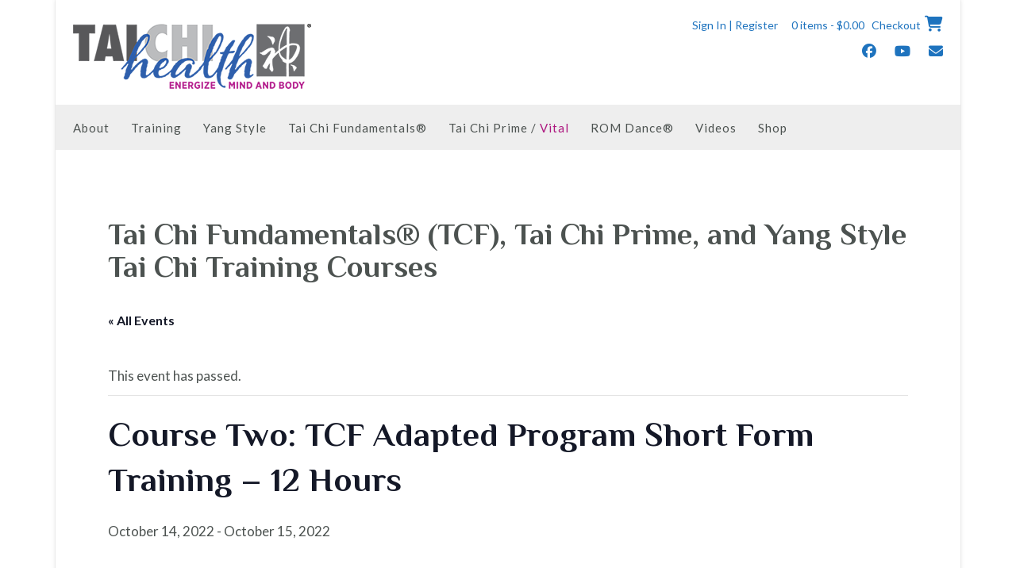

--- FILE ---
content_type: text/css
request_url: https://taichihealth.com/wp-content/uploads/so-css/so-css-namaha.css?ver=1767849409
body_size: 209
content:
.main-navigation, .main-navigation.boxed .main-menu-container {
background-color: #eeeeee;
}

.widget-area {
  margin-top: 4px;
}

.widget-area .widget ul {
  font-size: 0.85em;
}

.widget-area .widget h2.widget-title, .widget-area .widget h2.widgettitle, .widget-area .widget .wp-block-group__inner-container > h2, .site-footer-widgets .widgettitle {
	font-size: 1.25em;
		border: red solid 0px;
}

.page-template-template-left-primary-sidebar .widget-area, .page-template-template-left-primary-sidebar-no-page-title .widget-area, .page-template-template-left-secondary-sidebar .widget-area, .page-template-template-left-secondary-sidebar-no-page-title .widget-area, .page-template-template-left-shop-sidebar .widget-area, .page-template-template-left-shop-sidebar-no-page-title .widget-area, .woocommerce.namaha-shop-left-sidebar .widget-area {
	width: 22%;
	float: left;
	padding: 0;
}

.page-template-template-left-primary-sidebar .content-area, .page-template-template-left-primary-sidebar-no-page-title .content-area, .page-template-template-left-secondary-sidebar .content-area, .page-template-template-left-secondary-sidebar-no-page-title .content-area, .page-template-template-left-shop-sidebar .content-area, .page-template-template-left-shop-sidebar-no-page-title .content-area, .woocommerce.namaha-shop-left-sidebar #container {
	width: 78%;
	float: left;
	padding: 0;
}

.wc-memberships-restriction-message {
	border: 0;
	padding: 0;
}

.woocommerce .woocommerce-info, .woocommerce-page .woocommerce-info {
	background-color: white;
}

.woocommerce-info::before {
    display: none;
}

table.cart .product-thumbnail, .woocommerce-cart table.cart .product-thumbnail, .woocommerce-checkout table.cart .product-thumbnail {
		min-width: 170px;
}

.product_meta .tagged_as {
    display: none;
}

.yayextra-option-field-label {
		font-style: italic;
}

dl.variation {
		border: 0px solid grey;
}

dt.variation-NOTE {
    margin-top: 5px;
		font-size: 0.85em;
}

dt.variation-ClassName {
    margin-top: 5px;
		font-size: 0.85em;
}

dd.variation-NOTE {
		font-style: italic;
}

.yayextra-option-edit-link {
    display: none;
}

li.woocommerce-MyAccount-navigation-link::before {
		display: none;
}

--- FILE ---
content_type: text/plain
request_url: https://www.google-analytics.com/j/collect?v=1&_v=j102&a=895033681&t=pageview&_s=1&dl=https%3A%2F%2Ftaichihealth.com%2Fevent%2Fcourse-two-tcf-adapted-program-short-form-training-12-hours-2%2F&ul=en-us%40posix&dt=Course%20Two%3A%20TCF%20Adapted%20Program%20Short%20Form%20Training%20%E2%80%93%2012%20Hours%20%E2%80%93%20Tai%20Chi%20Health&sr=1280x720&vp=1280x720&_u=IEBAAEABAAAAACAAI~&jid=264570034&gjid=560311608&cid=1979385346.1769099899&tid=UA-64812430-1&_gid=1747241385.1769099899&_r=1&_slc=1&z=2041673151
body_size: -451
content:
2,cG-EF3NTMD32N

--- FILE ---
content_type: application/javascript
request_url: https://taichihealth.com/wp-content/themes/namaha/library/js/custom.js?ver=10.0.92
body_size: 14945
content:
/**
 * Namaha Theme Custom Functionality
 *
 */
( function( $ ) {

	var site_url 					 = namaha.site_url;
	var page_on_front 				 = namaha.page_on_front;
	var layoutMode 		 			 = namaha.layoutMode;
	var layoutHighlightFirstMenuItem = !!parseInt(namaha.layoutHighlightFirstMenuItem);
	var sliderTransitionSpeed 		 = parseInt(namaha.sliderTransitionSpeed);
	var sliderPauseOnHover 		 	 = !!parseInt(namaha.sliderPauseOnHover);
	var sliderTransitionEffect 		 = namaha.sliderTransitionEffect;
	var sliderSpeed 				 = false;
	
	if ( !!parseInt(namaha.sliderAutoscroll) ) {
		sliderSpeed = parseInt(namaha.sliderSpeed);
	}
	
	var solidifyStickyHeaderOnScroll = !!parseInt(namaha.solidifyStickyHeaderOnScroll);
	var solidifyStickyHeaderSpeed;

	if ( solidifyStickyHeaderOnScroll ) {
		solidifyStickyHeaderSpeed = 50;
	} else {
		solidifyStickyHeaderSpeed = 0;
	}
	
	var stickyHeaderDeactivationBreakpoint = parseInt(namaha.stickyHeaderDeactivationBreakpoint);
	var masonryGridHorizontalOrder 		   = !!parseInt(namaha.masonryGridHorizontalOrder);
	var solidify_breakpoint				   = parseInt(namaha.solidify_breakpoint);
	
	var sliderParagraphMargin 			 = parseFloat( namaha.sliderParagraphMargin );
	var sliderButtonMargin 				 = parseFloat( namaha.sliderButtonMargin );
	var sliderHeadingMaxFontSize 		 = parseFloat( namaha.slider_heading_max_font_size );
	var sliderHeadingMinFontSize 		 = parseFloat( namaha.slider_heading_min_font_size );
	var sliderHeadingFontSizeCompression = parseFloat( namaha.slider_heading_font_size_compression );
	var sliderTextMaxFontSize 			 = parseFloat( namaha.slider_text_max_font_size );
	var sliderTextMinFontSize 			 = parseFloat( namaha.slider_text_min_font_size );
	var sliderTextFontSizeCompression 	 = parseFloat( namaha.slider_text_font_size_compression );
	
	var headerImageParagraphMargin 		   	  = parseFloat( namaha.headerImageParagraphMargin );
	var headerImageButtonMargin 		   	  = parseFloat( namaha.headerImageButtonMargin );
	var headerImageHeadingMaxFontSize 		  = parseFloat( namaha.header_image_heading_max_font_size );
	var headerImageHeadingMinFontSize 		  = parseFloat( namaha.header_image_heading_min_font_size );
	var headerImageHeadingFontSizeCompression = parseFloat( namaha.header_image_heading_font_size_compression );
	var headerImageTextMaxFontSize 			  = parseFloat( namaha.header_image_text_max_font_size );
	var headerImageTextMinFontSize 			  = parseFloat( namaha.header_image_text_min_font_size );
	var headerImageTextFontSizeCompression 	  = parseFloat( namaha.header_image_text_font_size_compression );

	var headerVideoParagraphMargin 			  = parseFloat( namaha.headerImageParagraphMargin );
	var headerVideoButtonMargin 			  = parseFloat( namaha.headerImageButtonMargin );
	var headerVideoHeadingMaxFontSize 		  = parseFloat( namaha.header_image_heading_max_font_size );
	var headerVideoHeadingMinFontSize 		  = parseFloat( namaha.header_image_heading_min_font_size );
	var headerVideoHeadingFontSizeCompression = parseFloat( namaha.header_image_heading_font_size_compression );
	var headerVideoTextMaxFontSize 			  = parseFloat( namaha.header_image_text_max_font_size );
	var headerVideoTextMinFontSize 			  = parseFloat( namaha.header_image_text_min_font_size );
	var headerVideoTextFontSizeCompression 	  = parseFloat( namaha.header_image_text_font_size_compression );
	
    if (layoutMode == 'namaha-layout-mode-one-page') {
    	var sectionMarkerName = namaha_get_url_vars()['section'];
    	var animateInitialPageScroll = true;
    }
    
    var fontAwesomeVersion = namaha.fontAwesomeVersion;

    var wpAdminBarHeight 		   = 0;
    var siteHeaderHeight 		   = 0;
    var topBarStickyHeight 		   = 0;
    var siteLogoAreaStickyHeight   = 0;
    var mainNavigationOverhang 	   = 0;
    var mainNavigationStickyHeight = 0;
	var sliderStickyHeight 		   = 0;
	var headerImageStickyHeight    = 0;
	var headerVideoStickyHeight	   = 0;
	var mobile_menu_breakpoint = parseInt( namaha.mobile_menu_breakpoint );

	var $header = $( '.site-header' );
	var $branding = $('.site-header .branding');
	var $title = $( '.site-header .title' );
	var $main_navigation;
	var $main_navigation_selector;
	
	if ( $( '.main-navigation' ).length ) {
		$main_navigation 		  = $( '.main-navigation' );
		$main_navigation_selector = '.main-navigation';
	} else if ( $( '.main-navigation-mega-menu' ).length ) {
		$main_navigation 		  = $( '.main-navigation-mega-menu' );
		$main_navigation_selector = '.main-navigation-mega-menu';
	}

	var backToTopButtonWaypoint;
	var solidifyTriggerWaypoint;
	var stickyTopBarWaypoint;
	var stickySiteLogoAreaWaypoint;
	var stickyMainNavigationWaypoint;
	var stickySliderWaypoint;
	var stickyHeaderImageWaypoint;
	var stickyHeaderVideoWaypoint;
	var solidify = false;
    
	var mainNavigationStickyOffset = 0;
	
	var headerVideoType = '';

	document.addEventListener( 'DOMContentLoaded', function() {
		$( document ).bind( 'wp-custom-header-video-loaded', function() {
			
			var header_video_load_timer = setTimeout( function header_video() {
				if ( wp.customHeader.handlers.youtube.player == null && wp.customHeader.handlers.nativeVideo.video == null ) {
					header_video_load_timer = setTimeout( header_video, 50 );
				} else {
					if ( $('.video-container').hasClass('youtube') ) {
						headerVideoType = 'youtube';
					} else {
						headerVideoType = 'native';
					}
					
			    	// Once the header video has loaded remove the loading class and set the height to auto
					if ( ( headerVideoType == 'youtube' && typeof wp.customHeader.handlers.youtube.player.playVideo === 'function' ) || ( headerVideoType == 'native' && wp.customHeader.handlers.nativeVideo.video ) ) {
						initFittext();
						initFitbutton();
						namaha_pad_text_overlay_container();
				    	
				    	$('.header-video').removeClass('loading');
				    	$('.header-video').css('height', 'auto');
						
				    	if ( $('body').hasClass('mobile-device') && $('.wp-custom-header').hasClass('autoplay-on-mobile') ) {
				    		if ( headerVideoType == 'youtube' ) {
				    			wp.customHeader.handlers.youtube.player.playVideo();
				    		}
				    	} else if ( $('body').hasClass('mobile-device') && !$('.wp-custom-header').hasClass('autoplay-on-mobile') ) {
				    		if ( headerVideoType == 'native' ) {
				    			wp.customHeader.handlers.nativeVideo.video.autoplay = false;
				    		}
				    	}
					} else {
						header_video_load_timer = setTimeout( header_video, 50 );
					}
				}
			}, 50);
		});
	});
	
    $( document ).ready( function() {
    	var scrollbar_width = namaha_get_scrollbar_width();
    	$('body:not(.mobile-device) .slider-container.default .slider .slide').css( 'width', 'calc(100vw - ' + scrollbar_width + 'px)' ).css( 'max-width', 'calc(100vw - ' + scrollbar_width + 'px)' );

    	$('.wp-custom-header:not(.muted)').bind('play', function() {
			if ( wp.customHeader.handlers.youtube.player ) {
				// Unmuting can't be done programatically: Unmuting failed and the element was paused instead because the user didn't interact with the document before.
			} else if ( wp.customHeader.handlers.nativeVideo.video ) {
				// Unmuting can't be done programatically: Unmuting failed and the element was paused instead because the user didn't interact with the document before.
			}
    	});

    	$('.wp-custom-header:not(.looped)').bind('play', function() {
			if ( wp.customHeader.handlers.youtube.player ) {
			} else if ( wp.customHeader.handlers.nativeVideo.video ) {
				wp.customHeader.handlers.nativeVideo.video.loop = false;
			}
    	});
    	
    	namaha_set_site_footer_overlay_height();
    	namaha_set_admin_bar_sticky_offset();
    	namaha_set_navigation_menu_overhang();
    	namaha_image_has_loaded();
    	
    	$('.hiddenUntilLoadedImageContainer img, img.hideUntilLoaded').one("load", function() {
	    }).each(function() {
	    	if (this.complete) {
	    		$(this).trigger( 'load' );
	    	}
	    });
    	
    	// Stop the WooCommerce product review form submitting when fields are empty
    	$('#commentform').removeAttr('novalidate');
    	
	    // Themify Product Filter
    	$( document ).on( 'wpf_ajax_success', function() {
    		namaha_image_has_loaded();
    	} );
    	
    	// Jetpack infinite scroll
    	$( document.body ).on( 'post-load', function () {
    		namaha_image_has_loaded();
    	} );
    	
        // Add button to sub-menu parent to show nested pages on the mobile menu
    	if (fontAwesomeVersion == '4.7.0') {
	    	font_awesome_code = 'otb-fa';
	    	font_awesome_icon_prefix = 'otb-';
    	} else {
    		font_awesome_code = 'fa';
	    	font_awesome_icon_prefix = '';
    	}
    	
        $( $main_navigation_selector + ' li.page_item_has_children, ' + $main_navigation_selector + ' li.menu-item-has-children' ).prepend( '<span class="menu-dropdown-btn"><i class="' + font_awesome_code + ' ' +  font_awesome_icon_prefix + 'fa-angle-right"></i></span>' );
        
        // Add a hover class to navigation menu items when focused
        $( $main_navigation_selector + ' a' ).on( 'focus blur', function() {
        	$( this ).parents( 'li' ).toggleClass( 'hover' );
        });
        
        // Sub-menu toggle button
        $( $main_navigation_selector + ' a[href="#"], .menu-dropdown-btn' ).bind( 'click', function(e) {
        	e.preventDefault();
            $(this).parent().toggleClass( 'open-page-item' );
            $(this).parent().find('.otb-fa:first').toggleClass('otb-fa-angle-right').toggleClass('otb-fa-angle-down');
            $(this).parent().find('.fa:first').toggleClass('fa-angle-right').toggleClass('fa-angle-down');
        });
        
        var focused_mobile_menu_item;
        
        // Remove all hover classes from menu items when anything  on the page is clicked
        $( document ).bind( 'click', function(e) {
        	if ( e.target != focused_mobile_menu_item ) {
        		$( 'body.mobile-device ' + $main_navigation_selector + ' li.menu-item-has-children' ).removeClass('hover');
        	}
        	
        	focused_mobile_menu_item = null;
        });

        $( 'body.mobile-device ' + $main_navigation_selector + ' li.menu-item-has-children > a' ).bind( 'click', function(e) {
        	e.preventDefault();
        	menu_item = $(this).parent();

        	// If a menu item with a submenu is clicked that doesn't have a # for a URL show the submenu
        	if ( menu_item.find('a').attr('href') != '#' && !menu_item.hasClass('hover') ) {
        		focused_mobile_menu_item = e.target;        		
        		menu_item.addClass('hover');
        		
        	// If the submenu is already displaying then go to it's URL
        	} else if ( menu_item.hasClass('hover') ) {
        		window.location.href = menu_item.find('a').attr('href');
        	}
        });
        
        // Set the vertical position of the side-aligned social links - a third of the users screen height
        $('.side-aligned-social-links').css('top', function() {
        	return ( screen.height / 3 ) + wpAdminBarHeight;
        });
		
		setTimeout(function() {
			createStickyWaypoints();
		}, 500);
        
        namaha_toggle_header_element_opacity();
        namaha_calculate_sticky_element_heights();
        namaha_calculate_site_header_height();
        namaha_set_sticky_wrapper_heights();
        namaha_set_sticky_element_top_offsets();
        
        if ( $('.solidify-trigger').length > 0 ) {
        	namaha_init_solidify_trigger();
    	}
    
        namaha_set_top_bar_offset();
    	namaha_set_slider_height();
    	namaha_set_slider_elements_spacing();
    	
    	// Wrap the SiteOrigin Layout Slider widget navigation controls in a container div for styling purposes
    	$('.sow-slide-nav.sow-slide-nav-next, .sow-slide-nav.sow-slide-nav-prev').wrapAll('<div class="otb-sow-slide-nav-wrapper"></div');

		// Add selected menu item indicators
    	$( $main_navigation_selector + '.rollover-underline .menu > ul > li > a, .rollover-underline ul.menu > li > a, ' + $main_navigation_selector + '.rollover-overline .menu > ul > li > a, ' + $main_navigation_selector + '.rollover-overline ul.menu > li > a').append('<div class="indicator"></div>');
    	
    	// Once the header image has loaded remove the loading class and set the height to auto 
        if ( $(".header-image img").length > 0 ) {
    	    var img = $('<img/>');
    	    img.attr("src", $(".header-image img").attr("src") ); 
    		
    	    img.on('load', function() {
    			initFittext();
    			initFitbutton();
    			//initHeaderImageParallax();
    			namaha_pad_text_overlay_container();
    	    	
    	    	$('.site-header').removeClass('forced-solid');
    	    	$('.header-image').removeClass('loading');
    	    	$('.header-image').css('height', 'auto');
    		});
        }
    	
        $( 'a.scroll-link' ).bind( 'click', function(e) {
        	var name  = $(this).attr( 'href' ).substring( 1 );
        	
    		e.preventDefault();
    		namaha_scroll_to_anchor(name);        	
        });
        
        $( 'button.scroll-link' ).bind( 'click', function(e) {
    		e.preventDefault();
        	
        	var name  = $(this).attr( 'rel' ).substring( 1 );
    		namaha_scroll_to_anchor(name);        	
        });
        
        $( '.elementor-widget-button.scroll-link' ).bind( 'click', function(e) {
        	var name  = $(this).find( '.elementor-button' ).attr( 'href' ).substring( 1 );
        	namaha_scroll_to_anchor(name);        	
        });
        
        if (layoutMode == 'namaha-layout-mode-one-page') {
        	
        	if ( sectionMarkerName ) {
        		namaha_unhighlight_menu();
        		$( $main_navigation_selector + ' li').removeClass('no-highlight');
        		
        		var menuItem = namaha_get_menu_item_by_slug( sectionMarkerName );
        		menuItem.addClass('current-menu-item current_page_item');
        	} else {
        		if ( $("body.home.namaha-one-page-mode").length > 0 ) {
        			namaha_unhighlight_menu();
        		}
        		
        		$( $main_navigation_selector + ' li').removeClass('no-highlight');
        		
        		if ( layoutHighlightFirstMenuItem ) {
        			$( $main_navigation_selector + ' li:eq(0)').addClass('current-menu-item current_page_item');
        		}
        	}
        	
	        $( $main_navigation_selector + ' a' ).bind( 'click', function(e) {
	        	if ( $(this).parents('li').hasClass('scroll-link') ) {
		        	var url  = $(this).attr( 'href' );
		        	var slug = '';
		        	
		        	if( url.charAt( url.length-1 ) != '/' ) {
		        		url += "/";
		        	}
		        	if( site_url.charAt( site_url.length-1 ) != '/' ) {
		        		site_url += "/";
		        	}
		        	
		        	if ( url == site_url ) {
		        		slug = page_on_front;
		        			
		        	} else {
		        		url = url.substring( 0, url.length-1 );
			        	
			        	slug = url.substring( url.lastIndexOf('/')+1 );
		        	}
		        	
		        	if ( $("body.home").length > 0 ) {
		        		if ( namaha_verify_section_marker(slug) ) {
			        		e.preventDefault();
			        		
			        		// If the mobile menu is open then close it
			        		if ( $('body').hasClass('show-main-menu') ) {
			        			$( '.header-menu-button' ).click();
			        		}
			        		
			        		namaha_set_selected_menu_item( $(this).parents('li') );
			        		namaha_scroll_to_section_marker(slug);
		        		}
		        	} else {
		        		e.preventDefault();
		        		
	        			redirect_url = site_url + "?section=" + slug;
		        		
		        		window.location.href = redirect_url;
		        	}
	        	}
	        });
	        
	        setTimeout( function(){ 
	    		if ( sectionMarkerName && animateInitialPageScroll ) {
	    			var menuItem = namaha_get_menu_item_by_slug( sectionMarkerName );
	    			menuItem.find('a').click();
	    		}
	        }  , 1200 );
	        
        }
        
        // Mobile menu toggle button
        $( '.header-menu-button' ).on( 'click', function(e) {
        	$( 'body' ).toggleClass( 'show-main-menu' );
        	$( $main_navigation_selector + ' #main-menu' ).addClass( 'animate' );

        	if ( $( 'body' ).hasClass( 'show-main-menu' ) ) {
            	$( this ).attr( 'aria-expanded', 'true' );
        	} else {
        		$( this ).attr( 'aria-expanded', 'false' );
        	}
        });
        $( '.main-menu-close' ).on( 'click', function(e) {
            $( '.header-menu-button' ).click();
            $( $main_navigation_selector + ' #main-menu' ).addClass( 'animate' );
            $( '.header-menu-button' ).focus();
        });
        
        $( document ).on( 'keyup',function(e) {
        	if ( $( 'body' ).hasClass( 'show-main-menu' ) && e.keyCode == 27 ) {
        		$( '.header-menu-button' ).click();
        		$( '.header-menu-button' ).focus();
        	}
        });
        
        $main_navigation.on( 'transitionend webkittransitionend', function() {
        	$( $main_navigation_selector + ' #main-menu' ).removeClass( 'animate' );
        });
    	
        // Scroll to content button
        $( '.scroll-to-content' ).on( 'click', function(e) {
        	e.preventDefault();
        	
        	namaha_scroll_to_pos( $('.content-container').offset().top );
        });
        
        // Show / Hide navigation search slidedown
        $(".search-button:not(.plugin)").on( 'click', function(e) {
        	e.preventDefault();
        	
        	if ( !$(".search-slidedown").hasClass('open') ) {
	        	$(".search-slidedown").addClass('open');
	        	$(".search-slidedown").css('visibility', 'visible');
	        	$(".search-slidedown").animate( { opacity: 1 }, 150 );
	            $(".search-slidedown .search-field").focus();
        	} else {
	        	$(".search-slidedown").removeClass('open');
	        	$(".search-slidedown").animate( { opacity: 0 }, 150, function() {
	        		$(".search-slidedown").css('visibility', 'hidden');
	        	});
        	}
        });

        // Show border on focus of content BBPress search - can't be achieved with CSS alone due to the required HTML structure
        $( '#bbp-search-form .search-field' ).on( 'focus', function() {
        	$( '.bbp-search-container' ).toggleClass('focused'); 
        }).on( 'blur', function() {
        	$( '.bbp-search-container' ).toggleClass('focused'); 
        });

        // Show border on focus of sidebar MailChimp for WordPress widget - can't be achieved with CSS alone due to the required HTML structure
        $( '.widget-area .widget_mc4wp_form_widget input[type="email"]' ).on( 'focus', function() {
        	$( '.widget-area .widget_mc4wp_form_widget' ).toggleClass('focused'); 
        }).on( 'blur', function() {
        	$( '.widget-area .widget_mc4wp_form_widget' ).toggleClass('focused'); 
        });
        
        // Show border on focus of footer MailChimp for WordPress widget - can't be achieved with CSS alone due to the required HTML structure
        $( '.site-footer-widgets .widget_mc4wp_form_widget input[type="email"]' ).on( 'focus', function() {
        	$( '.site-footer-widgets .widget_mc4wp_form_widget' ).toggleClass('focused'); 
        }).on( 'blur', function() {
        	$( '.site-footer-widgets .widget_mc4wp_form_widget' ).toggleClass('focused'); 
        });
        
        // Show border on focus of sidebar search widget - can't be achieved with CSS alone due to the required HTML structure
        $( '.widget-area .widget_search .search-field' ).on( 'focus', function() {
        	$( '.widget-area .widget_search' ).toggleClass('focused'); 
        }).on( 'blur', function() {
        	$( '.widget-area .widget_search' ).toggleClass('focused'); 
        });
        
        // Show border on focus of footer search widget - can't be achieved with CSS alone due to the required HTML structure
        $( '.site-footer-widgets .widget_search .search-field' ).on( 'focus', function() {
        	$( '.site-footer-widgets .widget_search' ).toggleClass('focused'); 
        }).on( 'blur', function() {
        	$( '.site-footer-widgets .widget_search' ).toggleClass('focused'); 
        });
        
        // Show border on focus of sidebar product search widget - can't be achieved with CSS alone due to the required HTML structure
        $( '.widget-area .widget_product_search .search-field' ).on( 'focus', function() {
        	$( '.widget-area .widget_product_search' ).toggleClass('focused'); 
        }).on( 'blur', function() {
        	$( '.widget-area .widget_product_search' ).toggleClass('focused'); 
        });
        
        // Show border on focus of footer product search widget - can't be achieved with CSS alone due to the required HTML structure
        $( '.site-footer-widgets .widget_product_search .search-field' ).on( 'focus', function() {
        	$( '.site-footer-widgets .widget_product_search' ).toggleClass('focused'); 
        }).on( 'blur', function() {
        	$( '.site-footer-widgets .widget_product_search' ).toggleClass('focused'); 
        });
        
        // Custom click functionality required because of replacing the search widget button with a link 
        $(".search-submit").bind('click', function(event) {
        	var form = $(this).parents("form");

            // Don't search if no keywords have been entered
        	if ( form.find(".search-field").val() == "") {
        		event.preventDefault();
        	} else {
        		form.submit();
        	}
        });
        
        // Custom click functionality required because of replacing the MailChimp for WordPress widget button with a link 
        $(".mc4wp-submit").bind('click', function(event) {
        	var form = $(this).parents("form");

            // Don't submit if no email address has been entered
        	if ( form.find('input[type="email"]').val() == "") {
        		event.preventDefault();
        	} else {
        		form.submit();
        	}
        });
        
        // Back to Top Button Functionality
    	$('#back-to-top').bind('click', function() {
    		if ( $("body.home.namaha-one-page-mode").length > 0 && layoutHighlightFirstMenuItem ) {
    			namaha_set_selected_menu_item( $( $main_navigation_selector + ' li:eq(0)') );
    		} else if ( $("body.home.namaha-one-page-mode").length > 0 && !layoutHighlightFirstMenuItem ) {
    			namaha_unhighlight_menu();
    		}
    		
    		$('body').addClass('animating');
    		$('html, body').stop().animate({
    			scrollTop:0
    		},
    		'slow',
    		function () {
    			$('body').removeClass('animating');
    		});
    		return false;
    	});
    	
    	$('body.home.namaha-one-page-mode .site-header .branding .title, body.home.namaha-one-page-mode .site-header .branding .custom-logo-link').bind('click', function(e) {
    		e.preventDefault();
    		
    		if ( $("body.home.namaha-one-page-mode").length > 0 && layoutHighlightFirstMenuItem ) {
    			namaha_set_selected_menu_item( $( $main_navigation_selector + ' li:eq(0)') );
    		} else if ( $("body.home.namaha-one-page-mode").length > 0 && !layoutHighlightFirstMenuItem ) {
    			namaha_unhighlight_menu();
    		}
    		
    		$('body').addClass('animating');
    		$('html, body').stop().animate({
    			scrollTop:0
    		},
    		'slow',
    		function () {
    			$('body').removeClass('animating');
    		});
    		return false;
    	});
        
        // Initalise fitvids
        try {
        	$('.site-content').fitVids();
        } catch(e) {
        	
        }
        	
    });
    
    $(window).resize(function () {
    	clearTimeout( window.resizedFinished );

    	// Deactivating stickiness
		if ( namaha_get_viewport().width < stickyHeaderDeactivationBreakpoint && !$('body').hasClass('not-sticky' ) ) {
			$('body').addClass('not-sticky');
			
		// Reactivating stickiness
		} else if ( namaha_get_viewport().width >= stickyHeaderDeactivationBreakpoint && $('body').hasClass('not-sticky' ) ) {
			$('body').removeClass('not-sticky');
		    if ( stickyMainNavigationWaypoint && $main_navigation.hasClass('below-header-media') ) {
		    	stickyMainNavigationWaypoint.waypoint.options.handler();
		    }
		}
    	
    	// Use setTimeout to stop the code from running before the window has finished resizing
    	window.resizedFinished = setTimeout(function() {
			
			// TODO: This must go into it's own function
			// Set slider opacity vertical aligner padding
			var sliderOpacityPadding = $('.slider-container.default .slider .slide .overlay-container .overlay .opacity').css('padding');
			$('.slider-container.default .slider .slide .overlay-container .overlay .opacity .vertical-aligner').css('padding', sliderOpacityPadding );

			// Set header video opacity vertical aligner padding
			var headerVideoOpacityPadding = $('.header-video.overlay-container .overlay .opacity').css('padding');
			$('.header-video .overlay-container .overlay .opacity .vertical-aligner').css('padding', headerVideoOpacityPadding );
			
			// Set header image opacity vertical aligner padding
			var headerImageOpacityPadding = $('.header-image .overlay-container .overlay .opacity').css('padding');
			$('.header-image .overlay-container .overlay .opacity .vertical-aligner').css('padding', headerImageOpacityPadding );

			initFittext();
			initFitbutton();
			namaha_set_site_footer_overlay_height();
			namaha_set_admin_bar_sticky_offset();
			namaha_set_navigation_menu_overhang();
			namaha_scale_slider_controls();
			namaha_set_slider_controls_visibility();
	        namaha_toggle_header_element_opacity();
	    	namaha_calculate_sticky_element_heights();
	    	namaha_calculate_site_header_height();
	    	namaha_set_sticky_wrapper_heights();
	    	namaha_set_sticky_element_top_offsets();
	    	namaha_set_top_bar_offset();
	        namaha_pad_text_overlay_container();
	    	namaha_set_search_block_position();
	    	namaha_set_slider_elements_spacing();
			namaha_constrain_text_overlay_opacity();
			namaha_set_left_right_opacity_heights();
			
	    	// Deactivating stickiness
			if ( namaha_get_viewport().width < stickyHeaderDeactivationBreakpoint && !$('body').hasClass('not-sticky' ) ) {
				$('body').addClass('not-sticky');
				
			// Reactivating stickiness
			} else if ( namaha_get_viewport().width >= stickyHeaderDeactivationBreakpoint && $('body').hasClass('not-sticky' ) ) {
				$('body').removeClass('not-sticky');
				if ( stickyMainNavigationWaypoint && $main_navigation.hasClass('below-header-media') ) {
					stickyMainNavigationWaypoint.waypoint.options.handler();
			    }
			}
			
		}, 0);
    }).resize();
    
    $(window).on('load', function() {
    	namaha_home_slider();
    	namaha_set_back_to_top_button_visibility();
    	namaha_set_search_block_position();
    	
    	// TODO: This must go into it's own function
    	if ( $( '.masonry-grid-container' ).length > 0 ) {
    		
    		// Initialize the Masonry plugin
			var grid = $( '.masonry-grid-container' ).masonry({
		        columnWidth: 'article',
		        itemSelector: 'article',
		        horizontalOrder: masonryGridHorizontalOrder,
		        percentPosition: true
		    });
    		
			// Once all images within the grid have loaded lay out the grid
			$(window).resize();
			grid.masonry('layout');
	    	
			// Once the layout is complete hide the loader 
	        grid.one( 'layoutComplete', function() {
				$( '.masonry-grid-container' ).removeClass( 'loading' );
				
				// Triggering the window resize event and calling the Masonry layout function again fixes a spacing issue on the grid
				$(window).resize();
				grid.masonry('layout');
	        } );
    		
    	}
    	
    });
    
    $(window).scroll(function(e) {
    	if ( e.target == window ) return;
    	
    	namaha_calculate_sticky_element_heights();
    	namaha_set_sticky_element_top_offsets();
    	namaha_set_back_to_top_button_visibility();
		animateInitialPageScroll = false;
		
		/*
		$('.header-image .parallax-background').each(function() {
			var distanceFromTop = $(this).offset().top - $(window).scrollTop();
			
			if ( distanceFromTop > ($(window).height()/2) || distanceFromTop < ($(window).height()/2)  ) {
				$(this).css('top', -(distanceFromTop * 0.5) + 'px');
			}
		});
		*/
		
		var scrollTop = parseInt( $(window).scrollTop() ) + 28 + wpAdminBarHeight;
		
		if ( $('.site-top-bar').hasClass('sticky') && namaha_get_viewport().width > stickyHeaderDeactivationBreakpoint ) {
			scrollTop += ( $('.site-top-bar').height() );
		}
		
    	if ( $('.site-logo-area').hasClass('sticky') && namaha_get_viewport().width > stickyHeaderDeactivationBreakpoint ) {
    		
    		if ( !$('.site-header').hasClass('scale-logo') ) {
    			scrollTop += ( $('.site-logo-area').outerHeight(true) );
    		} else {
				scaledSiteLogoAreaHeight = 0;
				
				$brandingHeight = $( '.site-header .branding' ).outerHeight(true);
				$brandingHeight -= $title.height();
				
				scaledSiteLogoAreaHeight += $title.height() * 0.85;
				$brandingHeight += $title.height() * 0.85;
				
				$brandingHeight = Math.round($brandingHeight)
				
				if ( $brandingHeight > $('.site-header-right').outerHeight() ) {
					scrollTop += $brandingHeight;
				} else {
					scrollTop += $('.site-header-right').outerHeight();
				}
    		}
    	}
    	
    	if ( $main_navigation.hasClass('sticky') && namaha_get_viewport().width > stickyHeaderDeactivationBreakpoint ) {
			scrollTop += ( $main_navigation.outerHeight() );
    	}
    	
		if ( !$('body').hasClass('animating') ) {
			var sectionMarkerCount = $('a.section-marker').filter(function() {
				return scrollTop > $(this).offset().top;
			}).length;
			
			if (sectionMarkerCount > 0) {
				var sectionMarker = $("a.section-marker:eq(" + parseInt(sectionMarkerCount-1) + ")");
				
				namaha_set_selected_menu_item( namaha_get_menu_item_by_slug( sectionMarker.attr('name') ) );
			} else if ( $("body.home.namaha-one-page-mode").length > 0 ) {
				if (layoutHighlightFirstMenuItem) {
					namaha_set_selected_menu_item( $( $main_navigation_selector + ' li:eq(0)') );
				} else {
					namaha_unhighlight_menu();
				}
			}
		}
    });
    
    // Scale the logo / site title and description
    if ( $( '.site-header' ).hasClass( 'scale-logo' ) ) {
		
		$title.data('oFontSize', parseInt( $title.css( 'fontSize' ) ) );
		$title.data('minFontSize', parseInt( $title.css( 'fontSize' ) ) * 0.85 );
		$title.data('oLetterSpacing', parseFloat( $title.css( 'letterSpacing' ) ) );
		$title.data('minLetterSpacing', parseFloat( $title.css( 'letterSpacing' ) ) * 0.85 );
		
		$tagline.data('oFontSize', parseInt( $tagline.css( 'fontSize' ) ) );
		$tagline.data('minFontSize', parseInt( $tagline.css( 'fontSize' ) ) * 0.85 );
		$tagline.data('oLetterSpacing', parseFloat( $tagline.css( 'letterSpacing' ) ) );
		$tagline.data('minLetterSpacing', parseFloat( $tagline.css( 'letterSpacing' ) ) * 0.85 );		
		
		var scaleLogo = function () {
			var pageTop = $( 'body' ).offset().top;
			var top = window.pageYOffset || document.documentElement.scrollTop;
			top -= pageTop;
			
			var $logo = $header.find( '.branding img' );
			
			if ( top > 0 ) {
				var scale = 0.775 + (
					Math.max( 0, 40 - top ) / 40 * (
						1 - 0.775
					)
				);
				
				if ( $logo.length ) {
					var scaledLogoWidth  = $logo.attr( 'width' ) * scale;
					var scaledLogoHeight = $logo.attr( 'height' ) * scale;
					
					// Only scale the logo if it's smaller than the screen
					var logoWidth  = ( $logo.attr( 'width' ) <= namaha_get_viewport().width ) ? scaledLogoWidth : namaha_get_viewport().width;
					var logoHeight = ( $logo.attr( 'width' ) <= namaha_get_viewport().width ) ? scaledLogoHeight : 'auto';
					
					$logo.css( {
						width: logoWidth,
						height: logoHeight
					} );
				}
				else {
					var scaledTitleFontSize = $title.data('minFontSize') + (
						Math.max( 0, 40 - top ) / 40 * (
							$title.data('oFontSize') - $title.data('minFontSize')
						)
					);				
	
					var scaledTitleLetterSpacing = $title.data('minLetterSpacing') + (
						Math.max( 0, 40 - top ) / 40 * (
							$title.data('oLetterSpacing') - $title.data('minLetterSpacing')
						)
					);				
				
					$title.css( {
						fontSize: scaledTitleFontSize,
						letterSpacing: scaledTitleLetterSpacing
					} );

					var scaledTaglineFontSize = $tagline.data('minFontSize') + (
						Math.max( 0, 40 - top ) / 40 * (
							$tagline.data('oFontSize') - $tagline.data('minFontSize')
						)
					);

					var scaledTaglineLetterSpacing = $tagline.data('minLetterSpacing') + (
						Math.max( 0, 40 - top ) / 40 * (
							$tagline.data('oLetterSpacing') - $tagline.data('minLetterSpacing')
						)
					);
												
					$tagline.css( {
						fontSize: scaledTaglineFontSize,
						letterSpacing: scaledTaglineLetterSpacing,
					} );
					
				}
				
		    	namaha_calculate_sticky_element_heights();
				namaha_set_sticky_wrapper_heights();
				namaha_set_sticky_element_top_offsets();
		    	namaha_set_top_bar_offset();
		    	
			} else {
				if ( $logo.length ) {
					
					$logo.css( {
						width: $logo.attr( 'width' ),
						height: 'auto'
					} );
				}
				else {
					$title.css( {
						fontSize: $title.data('oFontSize'),
						letterSpacing: $title.data('oLetterSpacing')
					} );
				}
				
		    	namaha_calculate_sticky_element_heights();
				namaha_set_sticky_wrapper_heights();
				namaha_set_sticky_element_top_offsets();
		    	namaha_set_top_bar_offset();
			}
			
		    if (stickyMainNavigationWaypoint && $main_navigation.hasClass('below-header-media') ) {
		    	stickyMainNavigationWaypoint.waypoint.context.refresh();
		    	stickyMainNavigationWaypoint.waypoint.options.offset();
		    }
		};
		
		scaleLogo();
		
		$( window ).scroll( scaleLogo );
    }
    
    function namaha_get_url_vars() {
        var vars = [];
        var hash;
        var hashes = window.location.href.slice(window.location.href.indexOf('?') + 1).split('&');
        for(var i = 0; i < hashes.length; i++) {
        	hash = hashes[i].split('=');
        	vars.push(hash[0]);
        	vars[hash[0]] = hash[1];
        }
        return vars;
    }
    
    function namaha_scale_slider_controls() {
    	// Slider control buttons
    	var sliderControlButtons = $('.slider-container.default .prev, .slider-container.default .next');
		var maxsliderControlButtonSize = 49;
		var minsliderControlButtonSize = 26;

		// Slider control arrows
    	var sliderControlArrows  = $('.slider-container.default .prev .otb-fa, .slider-container.default .next .otb-fa, .slider-container.default .prev .fa, .slider-container.default .next .fa');
		var maxsliderControlArrowSize;
		var sliderControlArrowLineHeight;
    	
		if ( sliderControlButtons.hasClass('large') ) {
			var maxsliderControlArrowSize = 75;
			var minsliderControlArrowSize = 40;
			var maxsliderControlArrowLineHeight = 75;
			var minsliderControlArrowLineHeight = 40;
			var compressor = 1;
		} else if ( sliderControlButtons.hasClass('round-solid') ) {
			var maxsliderControlArrowSize = 55;
			var minsliderControlArrowSize = 30;
			var maxsliderControlArrowLineHeight = 55;
			var minsliderControlArrowLineHeight = 30;
			var compressor = 2;
		} else {
			var maxsliderControlArrowSize = 37;
			var minsliderControlArrowSize = 26;
			var maxsliderControlArrowLineHeight = 45;
			var minsliderControlArrowLineHeight = 18;
			var compressor = 2.5;
		}
		
		var sliderTextOverlay = $('.slider-container.default .slider .slide .overlay-container .overlay');
		
		var sliderControlButtonHeight = Math.max(Math.min( sliderTextOverlay.width() / (compressor*10), maxsliderControlButtonSize), minsliderControlButtonSize);
		
		sliderControlButtons.css({
			'height': sliderControlButtonHeight,
			'width': sliderControlButtonHeight
		});
		
		if ( sliderControlButtons.hasClass('square') ) {
			sliderControlArrowLineHeight = sliderControlButtonHeight * (91.8367346938776 / 100);
		} else if ( sliderControlButtons.hasClass('round') ) {
			sliderControlArrowLineHeight = sliderControlButtonHeight * (87 / 100);
		} else if ( sliderControlButtons.hasClass('large') ) {
			sliderControlArrowLineHeight = sliderControlButtonHeight * (94 / 100);
		}
		
		sliderControlArrows.css({
			'font-size': Math.max(Math.min( sliderTextOverlay.width() / (compressor*10), maxsliderControlArrowSize), minsliderControlArrowSize),
			'line-height': sliderControlArrowLineHeight + 'px'
		});
	}
    
    function namaha_set_left_right_opacity_heights() {
    	// Only set the slider left and right opacity heights if the slider exists and it's opacity is not set to max height
    	if ( $('.slider-container.default').length > 0 && !$('.slider-container.default .slider .slide .overlay-container .overlay .opacity').hasClass('max-height') ) {
			$( '.slider-container.default .slider .slide .overlay-container .opacity-left' ).height( $( '.slider-container.default .slider .slide .overlay-container .overlay .opacity.left-aligned' ).outerHeight() );
			$( '.slider-container.default .slider .slide .overlay-container .opacity-right' ).height( $( '.slider-container.default .slider .slide .overlay-container .overlay .opacity.right-aligned' ).outerHeight() );
    	}

    	// Only set the header video left and right opacity heights if the header video exists and it's opacity is not set to max height
    	if ( $('.header-video').length > 0 && !$('.header-video .overlay-container .overlay .opacity').hasClass('max-height') ) {
			$( '.header-video .overlay-container .opacity-left' ).height( $( '.header-video .overlay-container .overlay .opacity.left-aligned' ).outerHeight() );
			$( '.header-video .overlay-container .opacity-right' ).height( $( '.header-video .overlay-container .overlay .opacity.right-aligned' ).outerHeight() );
    	}

    	// Only set the header image left and right opacity heights if the header image exists and it's opacity is not set to max height
    	if ( $('.header-image').length > 0 && !$('.header-image .overlay-container .overlay .opacity').hasClass('max-height') ) {
			$( '.header-image .overlay-container .opacity-left' ).height( $( '.header-image .overlay-container .overlay .opacity.left-aligned' ).outerHeight() );
			$( '.header-image .overlay-container .opacity-right' ).height( $( '.header-image .overlay-container .overlay .opacity.right-aligned' ).outerHeight() );
    	}
    }    
    
    function namaha_constrain_text_overlay_opacity() {
    	var sliderTextOverlay = $('.slider-container.default .slider .slide .overlay-container .overlay');
		var sliderTextOverlayOpacity = $('.slider-container.default .slider .slide .overlay-container .overlay .opacity');
		
		var headerVideoTextOverlay = $('.header-video .overlay-container .overlay');
		var headerVideoTextOverlayOpacity = $('.header-video .overlay-container .overlay .opacity');
		
		var headerImageTextOverlay = $('.header-image .overlay-container .overlay');
		var headerImageTextOverlayOpacity = $('.header-image .overlay-container .overlay .opacity');
		
		if ( !$('.slider-container.default').hasClass('loading') && sliderTextOverlayOpacity.length > 0 && sliderTextOverlayOpacity.outerHeight() >= sliderTextOverlay.height() ) {
			sliderTextOverlayOpacity.addClass('constrained');
		} else {
			sliderTextOverlayOpacity.removeClass('constrained');
		}

		if ( !$('.header-video').hasClass('loading') && headerVideoTextOverlayOpacity.length > 0 && headerVideoTextOverlayOpacity.outerHeight() >= headerVideoTextOverlay.height() ) {
			headerVideoTextOverlayOpacity.addClass('constrained');
		} else {
			headerVideoTextOverlayOpacity.removeClass('constrained');
		}
		
		if ( !$('.header-image').hasClass('loading') && headerImageTextOverlayOpacity.length > 0 && headerImageTextOverlayOpacity.outerHeight() >= headerImageTextOverlay.height() ) {
			headerImageTextOverlayOpacity.addClass('constrained');
		} else {
			headerImageTextOverlayOpacity.removeClass('constrained');
		}
    }
    
    function namaha_set_slider_controls_visibility() {
    	var sliderContainer = $('.slider-container.default'); 
		var controlsContainer = $( '.slider-container.default .controls-container' );
		var textOverlayOpacity = $( '.slider-container.default .slider .slide .overlay-container .overlay .opacity' );

		if ( !sliderContainer.hasClass('loading') && controlsContainer.length > 0 && textOverlayOpacity.length > 0 && textOverlayOpacity.css('display') != 'none' ) {
			var prevButton = $( '.slider-container.default .controls-container .controls .prev' );
			var nextButton = $( '.slider-container.default .controls-container .controls .next' );
			
			var prevButtonLeftOffset = 0;
			var nextButtonLeftOffset = 0;

			var textOverlayOpacityLeftOffset = textOverlayOpacity.offset().left - sliderContainer.offset().left;
			var textOverlayOpacityRightOffset = controlsContainer.width() - ( textOverlayOpacityLeftOffset + textOverlayOpacity.outerWidth() );
			
			if ( prevButton.css('left').indexOf('px') > -1 ) {
				prevButtonLeftOffset = parseFloat( prevButton.css('left').replace('px', '') ); 
			} else if ( prevButton.css('left').indexOf('%') > -1 ) {
				prevButtonLeftOffset = ( parseFloat( prevButton.css('left').replace('%', '') ) * controlsContainer.width() ) / 100;
			}
	
			if ( nextButton.css('right').indexOf('px') > -1 ) {
				nextButtonLeftOffset = parseFloat( nextButton.css('left').replace('px', '') ); 
			} else if ( nextButton.css('right').indexOf('%') > -1 ) {
				nextButtonLeftOffset = ( parseFloat( nextButton.css('left').replace('%', '') ) * controlsContainer.width() ) / 100;
			}
			
			if (
				textOverlayOpacityLeftOffset - ( prevButtonLeftOffset + prevButton.outerWidth() ) <= 10 || 
				nextButtonLeftOffset - textOverlayOpacityRightOffset <= 10
			) {
				controlsContainer.css('display', 'none');
			} else {
				controlsContainer.css('display', 'block');
			}
    	}
    }
    
    function namaha_set_back_to_top_button_visibility() {
    	if ($(window).scrollTop() > $(window).height() / 2 ) {
    		$("#back-to-top").removeClass('gone');
    		$("#back-to-top").addClass('visible');
    	} else {
    		$("#back-to-top").removeClass('visible');
    		$("#back-to-top").addClass('gone');
    	}
    }
    
    function namaha_init_solidify_trigger() {
		$('.solidify-trigger').css('top', siteHeaderHeight - ( topBarStickyHeight + siteLogoAreaStickyHeight + mainNavigationStickyHeight ) + parseInt( solidifyStickyHeaderSpeed ) + wpAdminBarHeight );
    }
    
	function createStickyWaypoints() {
        try {
        	OTBWaypoint.Context.prototype.createThrottledResizeHandler = function() {}
        	
        	// If the header is set to solidify on page scroll then set the appropriate waypoint for this to happen
            if (  solidifyStickyHeaderOnScroll ) {
            	var element = $('.solidify-trigger');
            	
            	solidifyTriggerWaypoint = new OTBWaypoint({
	        		element: element,
	        		offset: function() {
	        			if ( namaha_get_viewport().width > parseInt( stickyHeaderDeactivationBreakpoint ) ) {
	        				return 0 + wpAdminBarHeight;
	        			} else {
	        				return -500;
	        			}
	        		},
		            handler: function(direction) {
		            	
	            		// Only solidify the header if the header is still sticky - if things break in version 10.0.27 remove this code
		            	if ( namaha_get_viewport().width > solidify_breakpoint ) {
		            	
		            		if ( direction == 'down' ) {
			            		
			            		solidify = true;
	
			            		// If the user is scrolling down remove the transparent / translucent classes
			            		if ( $('.site-header').hasClass('transparent') ) {
			            			$('.site-header').data('opacity', 'transparent');
			            			$('.site-header').addClass('floated').removeClass('transparent');
			            		} else if ( $('.site-header').hasClass('translucent') ) {
			            			$('.site-header').data('opacity', 'translucent');
			            			$('.site-header').addClass('floated').removeClass('translucent');
			            		}
			            		
			            		if ( $main_navigation.hasClass('transparent') ) {
			            			$main_navigation.data('opacity', 'transparent');
			            			$main_navigation.addClass('floated').removeClass('transparent');
			            		} else if ( $main_navigation.hasClass('translucent') ) {
			            			$main_navigation.data('opacity', 'translucent');
			            			$main_navigation.addClass('floated').removeClass('translucent');
			            		}
			            		
			            	} else {
			            		solidify = false;
			            		
			            		// If the user is scrolling up reinstate the transparent / translucent classes
			            		$('.site-header').removeClass('floated').addClass( $('.site-header').data('opacity' ) );
			            		$main_navigation.removeClass('floated').addClass( $main_navigation.data('opacity' ) );
			            	}
			            	
		            	} else {
		            		
			            	if ( direction == 'down' ) {
			            		solidify = true;
			            		
			            		// If the user is scrolling down and an element was transparent / translucent add the floated class
			            		if ( $('.site-header').data('opacity') == 'transparent' || $('.site-header').data('opacity') == 'translucent' ) {
			            			$('.site-header').addClass('fauxSolid mustBeFloated');
			            		}
	
			            		if ( $main_navigation.data('opacity') == 'transparent' || $main_navigation.data('opacity') == 'translucent' ) {
			            			$main_navigation.addClass('fauxSolid mustBeFloated');
			            		}
			            		
			            	} else {
			            		solidify = false;
			            		
			            		// If the user is scrolling up and an element was transparent / translucent remove the floated class
			            		$('.site-header').removeClass('fauxSolid mustBeFloated');
			            		$main_navigation.removeClass('fauxSolid mustBeFloated');
			            	}
		            	}
		            }
		        });
            }    	
        	
        	if ( $('.site-top-bar').hasClass('sticky') ) {
        		stickyTopBarWaypoint = new OTBWaypoint.Sticky({
        			element: $('.site-top-bar'),
		            offset: function() {
		            	return 0 + wpAdminBarHeight;
		            },
		            enabled: true,
		            handler: function() {
		            	namaha_calculate_sticky_element_heights();
		            	namaha_set_sticky_element_top_offsets();
		            	namaha_set_sticky_wrapper_heights();
		            }
		        });
		        
        		topBarStickyHeight = $('.site-top-bar.sticky').outerHeight(true);
        	}
        	
        	if ( $('.site-logo-area').hasClass('sticky') ) {
        		stickySiteLogoAreaWaypoint = new OTBWaypoint.Sticky({
        			element: $('.site-logo-area'),
		            offset: function() {
		            	return topBarStickyHeight + wpAdminBarHeight;
		            },
		            enabled: true,
		            handler: function() {
		            	namaha_calculate_sticky_element_heights();
		            	namaha_set_sticky_element_top_offsets();
		            	namaha_set_sticky_wrapper_heights();
		            }
		        });
		        
        		siteLogoAreaStickyHeight = $('.site-logo-area.sticky').outerHeight(true);
        	}
        	
        	mainNavigationStickyOffset = topBarStickyHeight + siteLogoAreaStickyHeight;
        	
        	if ( $main_navigation.hasClass('sticky') ) {
        		stickyMainNavigationWaypoint = new OTBWaypoint.Sticky({
        			element: $main_navigation,
		        	offset: function() {
		        		var offset = 0;
		        		
		        		if ( $main_navigation.hasClass('below-header-media') && namaha_get_viewport().width < stickyHeaderDeactivationBreakpoint ) {
		        			offset = ( $('.site-top-bar').outerHeight(true) + $('.site-logo-area').outerHeight(true) ) + wpAdminBarHeight + mainNavigationOverhang;

			        		if ( $('.slider-container').length > 0 ) {
			        			offset += $('.slider-container').outerHeight(true);
			        		} else if ( $('.header-image').length > 0 ) {
			        			offset += $('.header-image').outerHeight(true);
			        		} else if ( $('.header-video').length > 0 ) {
			        			offset += $('.header-video').outerHeight(true);
			        		}
		        			
		        		} else {
		        			offset = ( topBarStickyHeight + siteLogoAreaStickyHeight ) + wpAdminBarHeight + mainNavigationOverhang;
		        		}
		        		
		        		return offset;
		        	},
		        	enabled: true,
		            handler: function() {
		            	namaha_calculate_sticky_element_heights();
		            	namaha_set_sticky_element_top_offsets();
		            	namaha_set_sticky_wrapper_heights();
		            }
		        });
        	}
	        
        	if ( $('.slider-container').hasClass('sticky') ) {
        		
        		stickySliderWaypoint = new OTBWaypoint.Sticky({
        			element: $('.slider-container'),
		            offset: function() {
		        		var offset = topBarStickyHeight + wpAdminBarHeight;
		        		
		        		if ( $('.site-header:not(.transparent,.translucent) .site-logo-area.sticky').length > 0 ) {
		        			offset += $('.site-header:not(.transparent,.translucent) .site-logo-area').outerHeight(true);
		        			
		            		if ( $main_navigation.parents('.site-logo-area').length == 0 && !$main_navigation.hasClass('below-header-media') ) {
		            			offset += $( $main_navigation_selector + ':not(.transparent,.translucent)').outerHeight(true);
		            		}
		        		} else if ( $('.site-header:not(.transparent,.translucent)').length > 0 && $( $main_navigation_selector + ':not(.transparent,.translucent).sticky').length > 0 && !$main_navigation.hasClass('below-header-media') ) {
		        			offset += $main_navigation.outerHeight(true);
		        		}
		        		
		        		return offset;
		            },
		            enabled: true,
		            handler: function(direction) {
		            	namaha_calculate_sticky_element_heights();
		            	namaha_set_sticky_element_top_offsets();
		            	namaha_set_sticky_wrapper_heights();
		            }
		        });
        	}
        	
        	if ( $('.header-image').hasClass('sticky') ) {
        		
        		stickyHeaderImageWaypoint = new OTBWaypoint.Sticky({
        			element: $('.header-image'),
		            offset: function() {
		        		var offset = topBarStickyHeight + wpAdminBarHeight;
		        		
		        		if ( $('.site-header:not(.transparent,.translucent) .site-logo-area.sticky').length > 0 ) {
		        			offset += $('.site-header:not(.transparent,.translucent) .site-logo-area').outerHeight(true);
		        			
		            		if ( $main_navigation.parents('.site-logo-area').length == 0 && !$main_navigation.hasClass('below-header-media') ) {
		            			offset += $( $main_navigation_selector + ':not(.transparent,.translucent)').outerHeight(true);
		            		}
		        		} else if ( $('.site-header:not(.transparent,.translucent)').length > 0 && $( $main_navigation_selector + ':not(.transparent,.translucent).sticky').length > 0 && !$main_navigation.hasClass('below-header-media') ) {
		        			offset += $main_navigation.outerHeight(true);
		        		}
		        		
		        		return offset;
		            },
		            enabled: true,
		            handler: function(direction) {
		            	namaha_calculate_sticky_element_heights();
		            	namaha_set_sticky_element_top_offsets();
		            	namaha_set_sticky_wrapper_heights();
		            }
		        });
        	}
        	
        	if ( $('.header-video').hasClass('sticky') ) {
        		
        		stickyHeaderVideoWaypoint = new OTBWaypoint.Sticky({
        			element: $('.header-video'),
		            offset: function() {
		        		var offset = topBarStickyHeight + wpAdminBarHeight;
		        		
		        		if ( $('.site-header:not(.transparent,.translucent) .site-logo-area.sticky').length > 0 ) {
		        			offset += $('.site-header:not(.transparent,.translucent) .site-logo-area').outerHeight(true);
		        			
		            		if ( $main_navigation.parents('.site-logo-area').length == 0 && !$main_navigation.hasClass('below-header-media') ) {
		            			offset += $( $main_navigation_selector + ':not(.transparent,.translucent)').outerHeight(true);
		            		}
		        		} else if ( $('.site-header:not(.transparent,.translucent)').length > 0 && $( $main_navigation_selector + ':not(.transparent,.translucent).sticky').length > 0 && !$main_navigation.hasClass('below-header-media') ) {
		        			offset += $main_navigation.outerHeight(true);
		        		}
		        		
		        		return offset;
		            },
		            enabled: true,
		            handler: function(direction) {
		            	namaha_calculate_sticky_element_heights();
		            	namaha_set_sticky_element_top_offsets();
		            	namaha_set_sticky_wrapper_heights();
		            }
		        });
        	}        	
        	
        } catch(e) {
        }
	}
	
	/*
	function initHeaderImageParallax() {
		//Parallax header image / slider
		$('.header-image.parallax').each(function() {
			var section = $(this);
			
			var image = $(this).find('img');
			
			$(this).append( $("<div class=\"parallax-background\" style=\"background-color: '" + $(this).css("background-color") + "'; background-image: url('" + image.attr('src') + "');\"></div>") );
			
		});
	}
	*/
	
    // Initalise fittext
    function initFittext() {
        $('.slider-container.default .slider .slide .overlay-container .overlay .opacity h1, .slider-container.default .slider .slide .overlay-container .overlay .opacity h2').fitText(sliderHeadingFontSizeCompression, { minFontSize: sliderHeadingMinFontSize + 'px', maxFontSize: sliderHeadingMaxFontSize + 'px' });
        $('.slider-container.default .slider .slide .overlay-container .overlay .opacity').fitText(sliderTextFontSizeCompression, { minFontSize: sliderTextMinFontSize + 'px', maxFontSize: sliderTextMaxFontSize + 'px' });
        $('.header-video .overlay-container .overlay .opacity h1, .header-video .overlay-container .overlay .opacity h2').fitText(headerVideoHeadingFontSizeCompression, { minFontSize: headerVideoHeadingMinFontSize + 'px', maxFontSize: headerVideoHeadingMaxFontSize + 'px' });
        $('.header-video .overlay-container .overlay .opacity').fitText(headerVideoTextFontSizeCompression, { minFontSize: headerVideoTextMinFontSize + 'px', maxFontSize: headerVideoTextMaxFontSize + 'px' });
        $('.header-image .overlay-container .overlay .opacity h1, .header-image .overlay-container .overlay .opacity h2').fitText(headerImageHeadingFontSizeCompression, { minFontSize: headerImageHeadingMinFontSize + 'px', maxFontSize: headerImageHeadingMaxFontSize + 'px' });
        $('.header-image .overlay-container .overlay .opacity').fitText(headerImageTextFontSizeCompression, { minFontSize: headerImageTextMinFontSize + 'px', maxFontSize: headerImageTextMaxFontSize + 'px' });
    }

    // Initalise fitbutton
    function initFitbutton() {
		$('.slider-container.default .slider .slide .overlay-container .overlay .opacity').fitButton(2.5, { minFontSize: '10px', maxFontSize: '15px', minHorizontalPadding: '10px', maxHorizontalPadding: '29px', minVerticalPadding: '12px', maxVerticalPadding: '20px' });
		$('.header-video .overlay-container .overlay .opacity').fitButton(2.5, { minFontSize: '10px', maxFontSize: '15px', minHorizontalPadding: '10px', maxHorizontalPadding: '29px', minVerticalPadding: '12px', maxVerticalPadding: '20px' });		
		$('.header-image .overlay-container .overlay .opacity').fitButton(2.5, { minFontSize: '10px', maxFontSize: '15px', minHorizontalPadding: '10px', maxHorizontalPadding: '29px', minVerticalPadding: '12px', maxVerticalPadding: '20px' });
    }
    
    function namaha_set_search_block_position() {
    	if ( $('.search-button').length > 0 ) {
    		$('.search-slidedown .search-block').css('left', ( $('.search-button').position().left + parseInt( $('.search-button').css('padding-left').replace('px', '') ) ) - ( $('.search-slidedown .search-block').width() - $('.search-button').width() ) );
    	}
    }
    
    function namaha_calculate_site_header_height() {
    	// This might need to be looked at
		siteHeaderHeight = ( $('.site-top-bar').outerHeight(true) || 0 ) + $('.site-logo-area').outerHeight(true) + ( $main_navigation.outerHeight(true) || 0 );
    }
    
    // Name of this function should change to namaha_toggle_header_element_opacity 
    function namaha_toggle_header_element_opacity() {
    	
    	if ( !($('body').hasClass('mobile-device') && $('.site-header').hasClass('mobile-sticky-disabled')) ) {
    	
		    if ( namaha_get_viewport().width <= solidify_breakpoint ) {
	    		if ( $('.site-header').hasClass('transparent') ) {
	    			$('.site-header').data('opacity', 'transparent');
	    			$('.site-header').removeClass('transparent');
	    		} else if ( $('.site-header').hasClass('translucent') ) {
	    			$('.site-header').data('opacity', 'translucent');
	    			$('.site-header').removeClass('translucent');
	    		}
	
	    		if ( $('.site-header').hasClass('floated') ) {
	    			$('.site-header').addClass('mustBeFloated').removeClass('floated');
	    		}
	    		if ( ( $('.site-header').data('opacity') == 'transparent' || $('.site-header').data('opacity') == 'translucent' ) && solidify ) {
	    			$('.site-header').addClass('fauxSolid');
	    		}
	    		
	    		if ( $main_navigation.hasClass('transparent') ) {
	    			$main_navigation.data('opacity', 'transparent');
	    			$main_navigation.removeClass('transparent');
	    		} else if ( $main_navigation.hasClass('translucent') ) {
	    			$main_navigation.data('opacity', 'translucent');
	    			$main_navigation.removeClass('translucent');
	    		}
	    		
	    		if ( $main_navigation.hasClass('floated') ) {
	    			$main_navigation.addClass('mustBeFloated').removeClass('floated');
	    		}
	    		if ( ( $main_navigation.data('opacity') == 'transparent' || $main_navigation.data('opacity') == 'translucent' ) && solidify ) {
	    			$main_navigation.addClass('fauxSolid');
	    		}
	    		
		    } else {
		    	if ( !$('.site-header').hasClass('fauxSolid') && !$('.site-header').hasClass('floated') ) {
		    		$('.site-header').addClass( $('.site-header').data('opacity' ) );
		    	}
		    	if ( $('.site-header').hasClass('mustBeFloated') ) {
		    		$('.site-header').addClass( 'floated' );
	        		$('.site-header').removeClass('fauxSolid mustBeFloated');
		    	}
		    	
		    	if ( !$main_navigation.hasClass('fauxSolid') && !$main_navigation.hasClass('floated') ) {
		    		$main_navigation.addClass( $main_navigation.data('opacity' ) );
		    	}
		    	if ( $main_navigation.hasClass('mustBeFloated') ) {
		    		$main_navigation.addClass( 'floated' );
	        		$main_navigation.removeClass('fauxSolid mustBeFloated');
		    	}
		    	
		    }
		    
		    if (solidifyTriggerWaypoint) {
		    	solidifyTriggerWaypoint.context.refresh();
		    	solidifyTriggerWaypoint.options.offset();
		    }
		    
		    if (stickySliderWaypoint) {
		    	stickySliderWaypoint.waypoint.options.offset();
		    }
		    
		    if (stickyHeaderImageWaypoint) {
		    	stickyHeaderImageWaypoint.waypoint.options.offset();
		    }
		    
		    if (stickyHeaderVideoWaypoint) {
		    	stickyHeaderVideoWaypoint.waypoint.options.offset();
		    }
		    
		    // This might need a check to see if the navigation menu is below the header media
		    if (stickyMainNavigationWaypoint && $main_navigation.hasClass('below-header-media') ) {
		    	stickyMainNavigationWaypoint.waypoint.context.refresh();
		    	stickyMainNavigationWaypoint.waypoint.options.offset();
		    }
		    
    	}
	    
    }
    
    function namaha_calculate_sticky_element_heights() {
    	
		if ( $('.site-top-bar').hasClass('sticky') ) {
	        topBarStickyHeight = $('.site-top-bar.sticky').outerHeight(true);
		}
		
		if ( $('.site-logo-area').hasClass('sticky') ) {
	        siteLogoAreaStickyHeight = $('.site-logo-area.sticky').outerHeight(true);
		}
		
		if ( $main_navigation.hasClass('sticky') ) {
			mainNavigationStickyHeight = $main_navigation.outerHeight(true);
		}
		
		if ( $('.slider-container').hasClass('sticky') ) {
			sliderStickyHeight = $('.slider-container.sticky').outerHeight(true);
		}
		
		if ( $('.header-image').hasClass('sticky') ) {
			headerImageStickyHeight = $('.header-image.sticky').outerHeight(true);
		}
		
		if ( $('.header-video').hasClass('sticky') ) {
			headerVideoStickyHeight = $('.header-video.sticky').outerHeight(true);
		}
    }
    
    function namaha_set_sticky_wrapper_heights() {
    	if ( namaha_get_viewport().width > stickyHeaderDeactivationBreakpoint ) {
	    	// Don't set the sticky wrapper height if the element is transparent or translucent as this will give the element a relative position
	    	// This is wrong the transparent, translucent and floated classes all go onto the site-header not the site-logo-area.
	    	// It should use something like this: .site-header:not(.transparent,.translucent) .site-logo-area
	        if ($('.site-top-bar.stuck').parent().hasClass('sticky-wrapper')) {
	        	$('.site-top-bar.stuck').parent().height( topBarStickyHeight );
	        } else {
	        	$('.site-top-bar.stuck').parent().height( 0 );
	        }    		
    		
	        if ($('.site-logo-area.stuck:not(.transparent,.translucent,.floated)').parent().hasClass('sticky-wrapper')) {
	        // THIS WAS CAUSING A BUG AS IT WASN'T SETTING THE STICKY WRAPPER HEIGHT WHEN IT BECAME STUCK
	    	//if ($('.site-header:not(.transparent,.translucent,.floated) .site-logo-area.stuck').parent().hasClass('sticky-wrapper')) {
	        	$('.site-logo-area.stuck').parent().height( siteLogoAreaStickyHeight );
	        } else {
	        	$('.site-logo-area.stuck').parent().height( 0 );
	        }
	
	        if ($( $main_navigation_selector + '.stuck:not(.transparent,.translucent,.floated)').parent().hasClass('sticky-wrapper')) {
		        $( $main_navigation_selector + '.stuck').parent().height( mainNavigationStickyHeight );
	        } else {
	        	$( $main_navigation_selector + '.stuck').parent().height( 0 );
	        }
	
	        if ($('.slider-container.stuck').parent().hasClass('sticky-wrapper')) {
	        	$('.slider-container.stuck').parent().height( sliderStickyHeight );
	        } else {
	        	$('.slider-container.stuck').parent().height( 0 );
	        }
	        
	        if ($('.header-image.stuck').parent().hasClass('sticky-wrapper')) {
	        	$('.header-image.stuck').parent().height( headerImageStickyHeight );
	        } else {
	        	$('.header-image.stuck').parent().height( 0 );
	        }
	        
	        if ($('.header-video.stuck').parent().hasClass('sticky-wrapper')) {
	        	$('.header-video.stuck').parent().height( headerVideoStickyHeight );
	        } else {
	        	$('.header-video.stuck').parent().height( 0 );
	        }
    	}
    }
    
    function namaha_set_sticky_element_top_offsets() {
    	if ( namaha_get_viewport().width > stickyHeaderDeactivationBreakpoint ) {
	    	// The top bar never has to have it's offset set as it's always zero
	    	
	    	// If the top bar is stuck 
	    	if ( $('.site-top-bar').hasClass('sticky') ) {
	    		$('.site-top-bar').css('top', 0 + wpAdminBarHeight );
	    	}
    		
	    	// If the site logo area is stuck 
	    	if ( $('.site-logo-area').hasClass('stuck') ) {
	    		$('.site-logo-area').css('top', topBarStickyHeight + wpAdminBarHeight );
	    	} else {
	    		$('.site-logo-area').css('top', 'auto' );
	    	}
	    	
	    	if ( $main_navigation.hasClass('stuck') ) {
	    		$main_navigation.css('top', topBarStickyHeight + siteLogoAreaStickyHeight + wpAdminBarHeight );
	    	} else {
	    		var mainNavigationTop;
	    		
	    		if ( mainNavigationOverhang > 0 ) {
	    			mainNavigationTop = -mainNavigationOverhang;
	    		} else {
	    			mainNavigationTop = 'auto';
	    		}
	    		
	    		console.log(mainNavigationTop);
	    		
	    		$('.content-container.has-header-media').css('margin-top', - ( mainNavigationOverhang * 2) );
	    		
	    		var contentContainerDefaultPadding = 46;
	    		
	    		// TODO: This needs to be expanded on to include other scenarios such as products, posts, no breadcrumbs, etc.
	    		if ( $("body.home.namaha-one-page-mode").length > 0 || $('.content-container').hasClass('no-padding') ) {
	    			contentContainerDefaultPadding = 0;
	    		}
	    		
	    		$('.content-container.has-header-media').css('padding-top', contentContainerDefaultPadding + mainNavigationOverhang );
	    		$('.slider-container.default .pagination').css('bottom', 'calc(2.1% + ' + mainNavigationOverhang + 'px)' );	
	    		$main_navigation.css('top', mainNavigationTop );
	    	}
	    	
	    	if ( $('.slider-container').hasClass('stuck') ) {
	    		var offset = topBarStickyHeight + wpAdminBarHeight;
	    		
	    		// Only include the site logo area height if it's stuck and was always solid
	    		if ( $('.site-header:not(.transparent,.translucent,.floated) .site-logo-area.stuck').length > 0 || namaha_get_viewport().width < stickyHeaderDeactivationBreakpoint ) {
	            	offset += siteLogoAreaStickyHeight;
	            	
	            	// Only include the navigation menu if it's stuck and was always solid
		            if ( $( $main_navigation_selector + '.stuck:not(.transparent,.translucent,.floated,.below-header-media)').length > 0 || namaha_get_viewport().width < stickyHeaderDeactivationBreakpoint ) {
		            	offset += mainNavigationStickyHeight;
		            } else if ( namaha_get_viewport().width < solidify_breakpoint && $( $main_navigation_selector + ':not(.transparent,.translucent,.below-header-media).sticky').length > 0 ) {
		            	offset += mainNavigationStickyHeight;
		            }
		            
	            } else if ( $('.site-header:not(.transparent,.translucent)').length > 0 && namaha_get_viewport().width < solidify_breakpoint && $( $main_navigation_selector + ':not(.transparent,.translucent,.below-header-media).sticky').length > 0 ) {
        			offset += mainNavigationStickyHeight;
        		}
	            
	    		$('.slider-container').css('top', offset );
	    	} else {
	    		$('.slider-container').css('top', 'auto' );
	    	}
	    	
	    	// TODO: Update this to be done the same way as the slider
	    	
	    	if ( $('.header-image').hasClass('stuck') ) {
	    		var offset = topBarStickyHeight + wpAdminBarHeight;
	    		
	    		// Only include the site logo area height if it's stuck and was always solid
	    		if ( $('.site-header:not(.transparent,.translucent,.floated) .site-logo-area.stuck').length > 0 || namaha_get_viewport().width < stickyHeaderDeactivationBreakpoint ) {
	            	offset += siteLogoAreaStickyHeight;
	            	
	            	// Only include the navigation menu if it's stuck and was always solid
		            if ( $( $main_navigation_selector + '.stuck:not(.transparent,.translucent,.floated,.below-header-media)').length > 0 || namaha_get_viewport().width < stickyHeaderDeactivationBreakpoint ) {
		            	offset += mainNavigationStickyHeight;
		            } else if ( namaha_get_viewport().width < solidify_breakpoint && $( $main_navigation_selector + ':not(.transparent,.translucent,.below-header-media).sticky').length > 0 ) {
		            	offset += mainNavigationStickyHeight;
		            }
		            
	            } else if ( $('.site-header:not(.transparent,.translucent)').length > 0 && namaha_get_viewport().width < solidify_breakpoint && $( $main_navigation_selector + ':not(.transparent,.translucent,.below-header-media).sticky').length > 0 ) {
        			offset += mainNavigationStickyHeight;
        		}
	            
	    		$('.header-image').css('top', offset );
	    	} else {
	    		$('.header-image').css('top', 'auto' );
	    	}
	    	
	    	if ( $('.header-video').hasClass('stuck') ) {
	    		var offset = topBarStickyHeight + wpAdminBarHeight;
	    		
	    		// Only include the site logo area height if it's stuck and was always solid
	    		if ( $('.site-header:not(.transparent,.translucent,.floated) .site-logo-area.stuck').length > 0 || namaha_get_viewport().width < stickyHeaderDeactivationBreakpoint ) {
	            	offset += siteLogoAreaStickyHeight;
	            	
	            	// Only include the navigation menu if it's stuck and was always solid
		            if ( $( $main_navigation_selector + '.stuck:not(.transparent,.translucent,.floated,.below-header-media)').length > 0 || namaha_get_viewport().width < stickyHeaderDeactivationBreakpoint ) {
		            	offset += mainNavigationStickyHeight;
		            } else if ( namaha_get_viewport().width < solidify_breakpoint && $( $main_navigation_selector + ':not(.transparent,.translucent,.below-header-media).sticky').length > 0 ) {
		            	offset += mainNavigationStickyHeight;
		            }
		            
	            } else if ( $('.site-header:not(.transparent,.translucent)').length > 0 && namaha_get_viewport().width < solidify_breakpoint && $( $main_navigation_selector + ':not(.transparent,.translucent,.below-header-media).sticky').length > 0 ) {
        			offset += mainNavigationStickyHeight;
        		}
	            
	    		$('.header-video').css('top', offset );
	    	} else {
	    		$('.header-video').css('top', 'auto' );
	    	}
    	}
    }
    
    function namaha_set_top_bar_offset() {
    	var topbarHeight = $('.site-top-bar').outerHeight(true);
    	
    	if ( $('.site-header').hasClass('translucent') || $( '.site-header' ).hasClass('transparent') || $( '.site-header' ).hasClass('floated') ) {
        	$('.slider-padder').css('paddingTop', topbarHeight);
        	$('.header-image-padder').css('paddingTop', topbarHeight);
        	$('.header-video-padder').css('paddingTop', topbarHeight);
    	}
    	
    }
    
    function namaha_set_slider_height() {
        // Set the height of the slider to the height of the first slide's image
    	var firstSlide  = $(".slider-container.default .slider .slide:eq(0)");
    	var headerImage = $(".header-image img");
    	if ( firstSlide.length > 0 ) {
    		var firstSlideImage = firstSlide.find('img').first();
    		
    		if ( firstSlideImage.length > 0) {
    			
    			if ( firstSlideImage.attr('height') > 0 ) {
    				
    				// The height needs to be dynamically calculated with responsive in mind ie. the height of the image will obviously grow
    				var firstSlideImageWidth  = firstSlideImage.attr('width');
    				var firstSlideImageHeight = firstSlideImage.attr('height');
    				var sliderWidth = $('.slider-container').width();
    				var widthPercentage;
    				var widthRatio;
    				
    				widthRatio = sliderWidth / firstSlideImageWidth;
    				
    				$('.slider-container.loading').css('height', Math.round( widthRatio * firstSlideImageHeight ) + parseInt( $('.slider-container').css('paddingTop').replace('px', '') ) );
    			}
    		}
    	} else if ( headerImage.length > 0 ) {
    		
    		if ( headerImage.attr('height') > 0 ) {

				// The height needs to be dynamically calculated with responsive in mind ie. the height of the image will obviously grow
				var headerImageWidth  = headerImage.attr('width');
				var headerImageHeight = headerImage.attr('height');
				var headerImageContainerWidth = $('.header-image').width();
				var widthPercentage;
				var widthRatio;
				
				widthRatio = headerImageContainerWidth / headerImageWidth;
				
				$('.header-image.loading').css('height', Math.round( widthRatio * headerImageHeight ) + parseInt( $('.header-image').css('paddingTop').replace('px', '') ) );
    		}
    	}
    }
    
    function namaha_set_slider_elements_spacing() {
		// Remove the bottom border of a button nested inside a paragraph if it's the last element on a slide
		$('.slider-container.default .slider .slide .overlay .opacity p:last-child > a.button, .slider-container.default .slider .slide .overlay .opacity p:last-child > button').addClass('no-bottom-margin');

    	if ( namaha_get_viewport().width <= 960 ) {
	    	$('.slider-container.default .opacity a.button:hidden, .slider-container.default .opacity button:hidden').parent('p').css('display', 'none');
	    	
	    	$('.slider-container.default .slide').each( function() {
	    		$(this).find('.opacity *:visible:first').css('margin-top', 0);
	    		$(this).find('.opacity *:visible:last').css('margin-bottom', 0);
	    	});
    	} else {
    		$('.slider-container.default .opacity p').css({ 'margin-top' : sliderParagraphMargin + 'em', 'margin-bottom' : sliderParagraphMargin + 'em' });
    		$('.slider-container.default .opacity a.button, .slider-container.default .opacity button').css({ 'margin-top' : sliderButtonMargin + 'em', 'margin-bottom' : sliderButtonMargin + 'em' });
    		
    		$('.slider-container.default .opacity a.button:hidden, .slider-container.default .opacity button:hidden').parent('p').css('display', 'block');
    	}
    }    
    
    function namaha_set_header_image_elements_spacing() {
		// Remove the bottom border of a button nested inside a paragraph if it's the last element on a slide
		$('.slider-container.default .slider .slide .overlay .opacity p:last-child > a.button, .slider-container.default .slider .slide .overlay .opacity p:last-child > button').addClass('no-bottom-margin');

    	if ( namaha_get_viewport().width <= 960 ) {
	    	$('.slider-container.default .opacity a.button:hidden, .slider-container.default .opacity button:hidden').parent('p').css('display', 'none');
	    	
	    	$('.slider-container.default .slide').each( function() {
	    		$(this).find('.opacity *:visible:first').css('margin-top', 0);
	    		$(this).find('.opacity *:visible:last').css('margin-bottom', 0);
	    	});
    	} else {
    		$('.slider-container.default .opacity p').css({ 'margin-top' : sliderParagraphMargin + 'em', 'margin-bottom' : sliderParagraphMargin + 'em' });
    		$('.slider-container.default .opacity a.button, .slider-container.default .opacity button').css({ 'margin-top' : sliderButtonMargin + 'em', 'margin-bottom' : sliderButtonMargin + 'em' });
    		
    		$('.slider-container.default .opacity a.button:hidden, .slider-container.default .opacity button:hidden').parent('p').css('display', 'block');
    	}
    }    
    
    function namaha_set_site_footer_overlay_height() {
    	$('.site-footer-widgets .overlay').height( $('.site-footer-widgets').outerHeight() );
    }
    
    function namaha_set_admin_bar_sticky_offset() {
    	// This must only be done if the theme's default menu is being used 
    	if ( $( '#wpadminbar' ).length ) {
    		wpAdminBarHeight = $( '#wpadminbar' ).height();
    		
    		if ( namaha_get_viewport().width < mobile_menu_breakpoint ) {
    			$( '.main-navigation #main-menu' ).css('top', wpAdminBarHeight );
    		} else {
    			$( '.main-navigation #main-menu' ).css('top', 0 );
    		}
    	}
    }

    function namaha_set_navigation_menu_overhang() {
    	if ( $( $main_navigation_selector + '.overhang' ).length ) {
    		
    		if ( namaha_get_viewport().width > 1140 ) {
    			mainNavigationOverhang = $main_navigation.outerHeight( true ) / 2;
    		} else {
    			mainNavigationOverhang = 0;
    		}
    	}
    }
    
    function namaha_pad_text_overlay_container() {
    	var textOverlayOffset;
    	var sliderControlsOffset = 0;
		var main_navigation_parent_item;
		
		if ( $( $main_navigation_selector + ' .menu > li').length > 0 ) {
			main_navigation_parent_item = $( $main_navigation_selector + ' .menu > li');
		} else {
			main_navigation_parent_item = $( $main_navigation_selector + ' .menu > ul > li');
		}

    	if ( $('.site-header').hasClass('translucent') || $('.site-header').hasClass('transparent') || $('.site-header').hasClass('floated') || $('.site-header').hasClass('mustBeFloated') ) {

    		textOverlayOffset = $('.site-header .site-logo-area').outerHeight(true);
    		sliderControlsOffset = $('.site-header .site-logo-area').outerHeight(true);
    		
    		// Only include the height of the navigation menu if it's positioned below the site logo container
    		// NB: THIS NEEDS TO BE RETHOUGHT BECAUSE IF THE LOGO COMES DOWN LOWER THAN THE NAV THE PADDING SHOULD BE BASED ON THE LOGO
    		// ALSO IN THE EVENT THAT THE NAVIGATION MENU IS POSITIONED BELOW THE SITE LOGO AND IS TRANSPARENT IT SHOULD NOT COUNT THE ENTIRE NAVGATION HEIGHT
    		//if ( $('.site-header.left-aligned ' + $main_navigation_selector + '.inline').length > 0 ) {
    		
    		if ( !$main_navigation.hasClass('below-header-media') ) {
    		
	    		// Reduce the offset if the rollover style of the navigation menu is an underline and the navigation menu is inline or transparent
	    		if ( ( $('.site-header.transparent ' + $main_navigation_selector + '.inline').length > 0 || $('.site-header.floated ' + $main_navigation_selector + '.inline').length > 0 || $( $main_navigation_selector + '.transparent').length > 0 ) && ( $( $main_navigation_selector + '.rollover-underline').length > 0 || $( $main_navigation_selector + '.rollover-overline').length > 0 ) ) {
	    			
	    			if ( !$main_navigation.hasClass('inline') ) {
		    			textOverlayOffset = textOverlayOffset + parseInt( $main_navigation.height() );
		    			sliderControlsOffset = sliderControlsOffset + parseInt( $main_navigation.height() );
	    			}
	    			
	    			textOverlayOffset = textOverlayOffset - main_navigation_parent_item.css('paddingBottom').replace('px', '');
	    			sliderControlsOffset = sliderControlsOffset - main_navigation_parent_item.css('paddingBottom').replace('px', '');
	    			
	    			if ( $( $main_navigation_selector + ' .menu .indicator' ).length > 0 ) {
	    				textOverlayOffset -= ( parseInt( $( $main_navigation_selector + ' .menu .indicator' ).css('marginBottom').replace('px', '') ) ) ;
	    				sliderControlsOffset += $( $main_navigation_selector + ' .menu .indicator' ).height();
	    			}
	    			
	    		} else {
	    			textOverlayOffset += $main_navigation.outerHeight(true);
	    			sliderControlsOffset += $main_navigation.outerHeight(true);
	    		}
	    		
    		}
    		
    	} else if ( ( $( $main_navigation_selector + '.translucent').length > 0 || $( $main_navigation_selector + '.transparent').length > 0 ) && !$main_navigation.hasClass('below-header-media') ) {
    		textOverlayOffset = $main_navigation.outerHeight(true);
    		sliderControlsOffset = $main_navigation.outerHeight(true);
    		
    		// Reduce the offset if the rollover style of the navigation menu is an underline and the navigation menu is inline or transparent
    		if ( $( $main_navigation_selector + '.transparent').length > 0 && ( $( $main_navigation_selector + '.rollover-underline').length > 0 || $( $main_navigation_selector + '.rollover-overline').length > 0 ) ) {
				textOverlayOffset = textOverlayOffset - main_navigation_parent_item.css('paddingBottom').replace('px', '');
				sliderControlsOffset = sliderControlsOffset - main_navigation_parent_item.css('paddingBottom').replace('px', '');
				
				if ( $( $main_navigation_selector + ' .menu .indicator' ).length > 0 ) {
					textOverlayOffset -= ( parseInt( $( $main_navigation_selector + ' .menu .indicator' ).css('marginBottom').replace('px', '') ) ) ;
					sliderControlsOffset += $( $main_navigation_selector + ' .menu .indicator' ).height();
					
					textOverlayOffset -= ( parseInt( $( $main_navigation_selector + ' .menu .indicator' ).css('marginBottom').replace('px', '') ) ) ;
					sliderControlsOffset += $( $main_navigation_selector + ' .menu .indicator' ).height();
				}
			}
    		
    	}
    	
    	if ( textOverlayOffset ) {
			// If the default slider is being used and there's a text overlay then set the top padding 
			if ( $('.slider-container.default .slider .slide .overlay-container').length > 0 ) {
				$('.slider-container .slider .slide .overlay-container').css('paddingTop', textOverlayOffset);
				$('.slider-container .controls-container').css('marginTop', sliderControlsOffset);

				// If there's a header video text overlay then set the top padding
			} else if ( $('.header-video .overlay-container').length > 0 ) {
				// You need to include the height of the top bar as the overlay container has an absolute position and doesn't obey the padding set in namaha_set_top_bar_offset
				$('.header-video .overlay-container').css('paddingTop', textOverlayOffset);
				
			// If there's a header image text overlay then set the top padding
			} else if ( $('.header-image .overlay-container').length > 0 ) {
				// You need to include the height of the top bar as the overlay container has an absolute position and doesn't obey the padding set in namaha_set_top_bar_offset
				$('.header-image .overlay-container').css('paddingTop', textOverlayOffset);
			}
    	}
	}

    function namaha_get_menu_item_by_slug( slug ) {
    	var sectionMarker = namaha_get_section_marker( slug );
    	
    	var menuItem = $( $main_navigation_selector + " li a[href$='" + slug + "/']");
    	
    	// If there is no menu item for the "page" you're currently on the highlight the home menu item (if there is one)
    	if ( sectionMarker.length > 0 && menuItem.length == 0 ) {
        	if( site_url.charAt( site_url.length-1 ) != '/' ) {
        		site_url += "/";
        	}
    		
    		menuItem = $( $main_navigation_selector + " li a[href='" + site_url + "']");
    	}
    	
    	menuItem = menuItem.parents('li');
    	
    	return menuItem;
    }
    
    function namaha_verify_section_marker( name ) {
    	var sectionMarker = $("a[name='" + name + "'].section-marker");
    	
    	if ( sectionMarker.length > 0 ) {
    		return true;
    	} else {
    		return false;
    	}
    }
    
    function namaha_get_section_marker( name ) {
    	var sectionMarker = $("a[name='" + name + "'].section-marker");
    	
		return sectionMarker;
    }
    
    function namaha_set_selected_menu_item( menuItem ) {
    	$( $main_navigation_selector + ' li').removeClass('current-menu-item current_page_item');
    	menuItem.addClass('current-menu-item current_page_item');
    }
    
    function namaha_unhighlight_menu() {
    	$( $main_navigation_selector + ' li').removeClass('current-menu-item current_page_item');
    }
    
    function namaha_scroll_to_section_marker( name ) {
    	var sectionMarker = $("a[name='" + name + "'].section-marker");
    	var sectionMarkerOffsetPadding = 0;
		
    	if ( $( 'a.section-marker' ).index( sectionMarker ) > 0 ) {
    	} else {
    		sectionMarkerOffsetPadding = parseInt( $('.content-container').css('paddingTop').replace('px', '') );
    		sectionMarkerOffsetPadding += parseInt( $('.site-content').css('marginTop').replace('px', '') );
    	}
    	
    	var scrollPos = sectionMarker.offset().top - parseInt( sectionMarkerOffsetPadding );
    	
    	namaha_scroll_to_pos( scrollPos );
    }
    
    function namaha_scroll_to_anchor( name ) {
    	var anchor = $("a[name='" + name + "']");
    	var anchorOffsetPadding = 0;
		
    	$('body').addClass('animating');
    	
    	if ( $( 'a' ).index( anchor ) > 0 ) {
    	} else {
    		anchorOffsetPadding = $('.site-content').css('marginTop').replace('px', '');
    	}
    	
    	var scrollPos = anchor.offset().top - parseInt( anchorOffsetPadding );
    	
    	namaha_scroll_to_pos( scrollPos );
    }    
    
    function namaha_scroll_to_pos( pos ) {
    	$('body').addClass('animating');
    	
    	pos -= wpAdminBarHeight;

		if ( $('.site-top-bar').hasClass('sticky') && namaha_get_viewport().width > stickyHeaderDeactivationBreakpoint ) {
			pos -= ( $('.site-top-bar').outerHeight(true) );
		}
		
    	if ( $('.site-logo-area').hasClass('sticky') && namaha_get_viewport().width > stickyHeaderDeactivationBreakpoint ) {
    		
    		if ( !$('.site-header').hasClass('scale-logo') ) {
    			pos -= ( $('.site-logo-area').outerHeight(true) );
    		} else {
				scaledSiteLogoAreaHeight = 0;
				
				$brandingHeight = $( '.site-header .branding' ).outerHeight(true);
				$brandingHeight -= $title.height();
				
				scaledSiteLogoAreaHeight += $title.height() * 0.85;
				$brandingHeight += $title.height() * 0.85;
				
				$brandingHeight = Math.round($brandingHeight)
				
				// Add the size that the padding of the .branding element will scale down to
				//scaledSiteLogoAreaHeight += (scaledLogoMinTopPadding + scaledLogoMinBottomPadding);
				
				if ( $brandingHeight > $('.site-header-right').outerHeight() ) {
					pos -= $brandingHeight;
				} else {
					pos -= $('.site-header-right').outerHeight();
				}
    		}
		}
    	
    	if ( $main_navigation.hasClass('sticky') && namaha_get_viewport().width > stickyHeaderDeactivationBreakpoint ) {
    		pos -= ( $main_navigation.outerHeight(true) );
    	}
    	
        $('html:not(:animated), body:not(:animated)').stop().animate({ scrollTop: pos }, 'slow');
        
    	$( 'html, body' ).promise().done(function() {
    		$('body').removeClass('animating');
    	});
    }
    
    function namaha_get_element_height( element ) {
    	var height = 0;
    	height = window.getComputedStyle( element[0] ).height.replace( 'px', '' );
	    
	    return height;
    }
    
    function namaha_get_viewport() {
        var e = window;
        var a = 'inner';
        
        if ( !('innerWidth' in window ) ) {
            a = 'client';
            e = document.documentElement || document.body;
        }
    	
        return {
        	width: e[ a + 'Width' ],
        	height: e[ a + 'Height' ]
        };
    }
    
    function namaha_get_scrollbar_width() {

  	  // Creating invisible container
  	  const outer = document.createElement('div');
  	  outer.style.visibility = 'hidden';
  	  outer.style.overflow = 'scroll'; // forcing scrollbar to appear
  	  outer.style.msOverflowStyle = 'scrollbar'; // needed for WinJS apps
  	  document.body.appendChild(outer);

  	  // Creating inner element and placing it in the container
  	  const inner = document.createElement('div');
  	  outer.appendChild(inner);

  	  // Calculating difference between container's full width and the child width
  	  const scrollbarWidth = (outer.offsetWidth - inner.offsetWidth);

  	  // Removing temporary elements from the DOM
  	  outer.parentNode.removeChild(outer);

  	  return scrollbarWidth;
  	}
    
    function namaha_image_has_loaded() {
    	var container;

    	$('.hiddenUntilLoadedImageContainer img').on('load',function(){
	    	container = $(this).parents('.hiddenUntilLoadedImageContainer');
	    	container.removeClass('loading');
	    	
	    	(function(container){
	    	    setTimeout(function() {
	    	    	container.addClass('transition');
	    	    }, 50);
	    	})(container);
	    });
    	
	    $('img.hideUntilLoaded').on('load', function(){
	    	container = $(this).parents('.featured-image-container');
	    	
	    	if ( ( container.hasClass('round') || container.hasClass('rounded-corners') || container.hasClass('square') || container.hasClass('tall') || container.hasClass('medium') || container.hasClass('short') ) ) {
	    		container.css('background-image', 'url("' + $(this).attr('src') + '")' );
		    	
	    		if ( !container.hasClass('disable-style-for-mobile') ) {
	    			$(this).remove();
	    		}
	    	}
	    	
	    	container.removeClass('loading');
	    	
	    	(function(container){ 
	    	    setTimeout(function() { 
	    	    	container.addClass('transition');
	    	    }, 50);
	    	})(container);	    	
	    });
	}
    
    function namaha_home_slider() {
    	if ( $('.slider').length ) {
    	
	        $(".slider").carouFredSel({
	            responsive: true,
	            circular: true,
	            infinite: false,
	            width: 1200,
	            height: 'variable',
	            items: {
	                visible: 1,
	                width: 1200,
	                height: 'variable'
	            },
	            onCreate: function(items) {
        			initFittext();
        			initFitbutton();

        			namaha_calculate_sticky_element_heights();
        			namaha_set_sticky_wrapper_heights();
            		namaha_pad_text_overlay_container();
        			
	            	$('.site-header').removeClass('forced-solid');
	            	$('.slider-container').css('height', 'auto');
	            	$('.slider-container').removeClass('loading');
	            	
            		namaha_set_slider_controls_visibility();
	    			namaha_constrain_text_overlay_opacity();
	            },
	            scroll: {
	            	pauseOnHover: sliderPauseOnHover,
	                fx: sliderTransitionEffect,
	                duration: sliderTransitionSpeed
	            },
	            auto: sliderSpeed,
	            pagination: '.pagination',
	            prev: ".slider-container.default .prev",
	            next: ".slider-container.default .next",
	            swipe: {
	            	onTouch: true
	            }
	        });

    	}
    }

    function trapFocus( element, namespace ) {
	    var focusableEls = element.find( 'a, button' );
	    var firstFocusableEl = focusableEls[0];
	    var lastFocusableEl = focusableEls[focusableEls.length - 1];
	    var KEYCODE_TAB = 9;
	
	    firstFocusableEl.focus();
	
	    element.keydown( function(e) {
	        var isTabPressed = ( e.key === 'Tab' || e.keyCode === KEYCODE_TAB );
	
	        if ( !isTabPressed ) { 
	            return;
	        }
	
	        if ( e.shiftKey ) /* shift + tab */ {
	            if ( document.activeElement === firstFocusableEl ) {
	                lastFocusableEl.focus();
	                e.preventDefault();
	            }
	        } else /* tab */ {
	            if ( document.activeElement === lastFocusableEl ) {
	                firstFocusableEl.focus();
	                e.preventDefault();
	            }
	        }
	
	    });
    }

} )( jQuery );